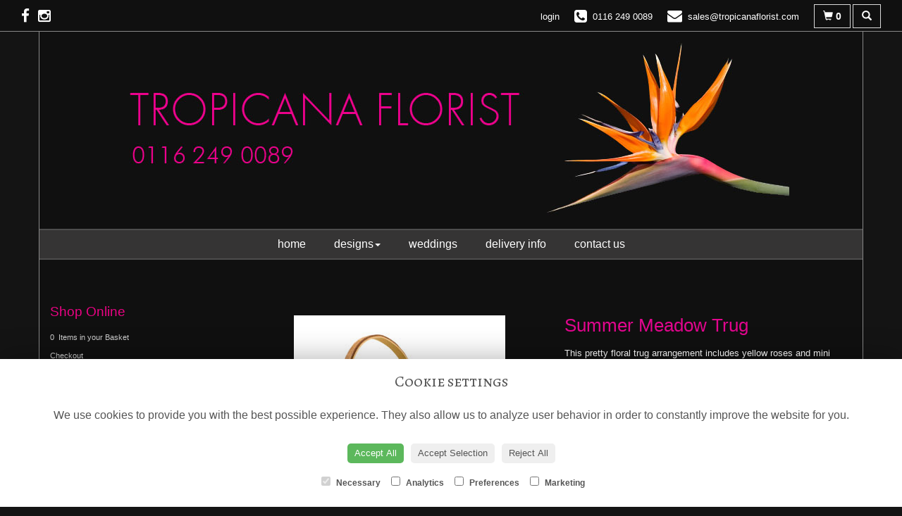

--- FILE ---
content_type: text/html;charset=UTF-8
request_url: https://www.tropicanaflorist.com/design-131/summer-meadow-trug.htm
body_size: 8090
content:
<!DOCTYPE html><html lang="en"><head><meta http-equiv="Content-Type" content="text/html; charset=UTF-8"><meta http-equiv="X-UA-Compatible" content="IE=edge"><meta name="viewport" content="width=device-width, initial-scale=1"><script type="application/ld+json">
    {
      "@context": "https://schema.org",
      "@type": "Florist",
      "url": "/",
      "logo": "/upload/mt/trop200/images/logos/logo.png",
      "name": "Tropicana Florist in Leicester | Flowers in Leicester",   
      "email": "sales@tropicanaflorist.com",
      "telephone": "0116 249 0089",
      "address": {
        "@type": "PostalAddress",
    "streetAddress": "128b Evington Road
","addressLocality": "Leicester","postalCode":"LE2 1HL","addressCountry":"GB"
  
      },
	"contactPoint": {
	  "@type": "ContactPoint",
	  "telephone": "0116 249 0089",
	  "email": "sales@tropicanaflorist.com"
		}
    }
    </script><script src="/upload/scripts/jquery-1.11.3.min.js"></script><script src="/upload/scripts/jquery.browser.min.js"></script><script src="/upload/scripts/jquery.validate.js"></script><script> 

	//storage of this and previous page
	sessionStorage.setItem('from',sessionStorage.getItem("is"));
    sessionStorage.setItem('is',window.location.href);

</script><link rel="shortcut icon" href="/upload/mt/trop200/images/favicon.ico"><link href="/upload/bootstrap/css/bootstrap.min.css" rel="stylesheet"><link href="/upload/styles/styles.css" rel="stylesheet"><link href="/upload/styles/cookie.css" rel="stylesheet"><link href="/upload/mt/trop200/styles/styles-color.css" rel="stylesheet"/><link href="/upload/mt/trop200/styles/styles-custom.css" rel="stylesheet"/><link href="/share/font-awesome/css/fontawesome-all.css" rel="stylesheet"><link href="/share/font-awesome/css/font-awesome.min.css" rel="stylesheet" media="none" onload="if(media!='all')media='all'"><!--[if lt IE 9]><script src="https://oss.maxcdn.com/html5shiv/3.7.2/html5shiv.min.js"></script><script src="https://oss.maxcdn.com/respond/1.4.2/respond.min.js"></script><![endif]--><title>Summer Meadow Trug – buy online or call 0116 249 0089</title><meta name="description" content="Summer Meadow Trug to buy from your local Leicester florist. Send fresh flowers to friends, family and loved ones. Order online today! "/>

	<meta property="og:image" content="/upload/mt/trop200/products/summer meadow trug.jpg"/>
	<link rel="stylesheet" media="screen, projection" href="/share/plugins/driftmaster/drift-basic.css">
	<link rel="stylesheet" media="screen, projection" href="/share/plugins/lightbox/ekko-lightbox.css">
	<link rel="stylesheet" media="screen, projection" href="/upload/styles/fpro-styles/design_page.css">
	
	<link rel="stylesheet" href="/upload/plugins/glightbox/css/glightbox.min.css">
	<script src="/upload/plugins/glightbox/js/glightbox.min.js"" type="text/javascript"></script>
	
	<link rel="stylesheet" href="/upload/plugins/splide/css/splide.min.css">
	<script src="/upload/plugins/splide/js/splide.js"" type="text/javascript"></script>
	<link rel="stylesheet" href="/upload/plugins/splide/css/splide-extension-video.min.css">
	<script src="/upload/plugins/splide/js/splide-extension-video.min.js"></script> 
	
	<script async src="https://www.googletagmanager.com/gtag/js?id=UA-27719166-17"></script><script>
  window.dataLayer = window.dataLayer || [];
  function gtag(){dataLayer.push(arguments);}
  gtag('js', new Date());

  gtag('config', 'UA-27719166-17');
</script><script async src="https://www.googletagmanager.com/gtag/js?id=G-QYNJ66KP6H"></script><script>
  window.dataLayer = window.dataLayer || [];
  function gtag(){dataLayer.push(arguments);}
  gtag('js', new Date());

  gtag('config', 'G-QYNJ66KP6H');
</script></head><body class="page"><noscript><p class="highlight" id="jswarning">Javascript is disabled in your browser, please enable it to continue using this website.</p></noscript><ul id="accessibility"><li><a href="/" title="Home" accesskey="1">Return to the Homepage</a><li><a href="#leftNavigator" title="Skip to categories">Skip to categories</a></li><li><a href="#info" accesskey="s" title="Skip to content">Skip to content</a></li><li><a href="#sitemap" accesskey="3" title="Sitemap">View SitemapView Sitemap</a></li></ul><div class="container-fluid navbar-fixed-top head-container designpage page" id="headContainer"><div class="container-fluid"><div class="page-header hidden-xs"><div class="row addressData"><div class="col-xs-6 col-sm-3"><div class="socialHead"><a href="https://www.facebook.com/tropicanaflorist/" title="Find us on Facebook" target="_blank"><i class="fa fa-facebook"></i></a><a href="https://www.instagram.com/tropicanaflorist/" target="_blank"><i class="fa fa-instagram"></i></a></div></div><div class="col-xs-6 col-sm-9 text-right"><ul class="list-inline addressData-right"><li><span id="addTel" class="headLogin"><a href="/user-login.htm">login</a></span></li><li><span id="addTel"><a href="tel:0116 249 0089"><i class="fa fa-phone-square"></i><span class="hidden-xs">0116 249 0089</span></a></span></li><li><span id="addEmail"><a href="/cdn-cgi/l/email-protection#a0d3c1ccc5d3e0d4d2cfd0c9c3c1cec1c6cccfd2c9d3d48ec3cfcd"><i class="fa fa-envelope"></i><span class="hidden-xs"><span class="__cf_email__" data-cfemail="e794868b8294a7939588978e84868986818b88958e9493c984888a">[email&#160;protected]</span></span></a></span></li><li><a class="btn btn-header headCart" href="/shoppingCart.htm?cartdo=view"><span class="glyphicon glyphicon-shopping-cart" aria-hidden="true"></span><span id="cartItemTotal"> 0</span></a></li><li style="padding-left:3px;"><a class="btn btn-header headSearch" data-toggle="collapse" href="#collapseSearch" aria-expanded="false" aria-controls="collapseSearch"><span class="glyphicon glyphicon-search" aria-hidden="true"></span></a></li><button type="button" class="navbar-toggle collapsed" data-toggle="collapse" data-target="#mobilenav" aria-expanded="false" aria-controls="navbar"><span class="sr-only">Toggle navigation</span><span class="icon-bar"></span><span class="icon-bar"></span><span class="icon-bar"></span></button><div class="collapse" id="collapseSearch"><div class="well"><div class="form-group"><div class="input-group"><input type="text" name="searchBy" id="searchBy" class="form-control" placeholder="Search"/><div class="input-group-addon"><a href="javascript:goToPage();">go</a></div></div></div></div></div></ul></div></div></div><div class="container-fluid noPadding hidden-sm hidden-md hidden-lg visible-xs-*"><div class="row addressDataMobile"><div class="col-xs-2 headerTel"><span><a href="tel:0116 249 0089"><i class="fa fa-phone-square"></i></a></span></div><div class="col-xs-2 headerEmail"><span><a href="/cdn-cgi/l/email-protection#4231232e27310236302d322b21232c23242e2d302b31366c212d2f"><i class="fa fa-envelope"></i></a></span></div><div class="col-xs-2 headerCart"><a href="/shoppingCart.htm?cartdo=view"><i class="fas fa-shopping-basket" aria-hidden="true"></i><span id="cartItemTotal"> 0</span></a></div><div class="col-xs-2 headerSearch"><a data-toggle="collapse" class="searchButton" href="#collapseSearch2" aria-expanded="false" aria-controls="collapseSearch2"><i class="fa fa-search" aria-hidden="true"></i></a></div><div class="col-xs-2"><button type="button" class="navbar-toggle collapsed" data-toggle="collapse" data-target="#mobilenav" aria-expanded="false" aria-controls="navbar"><span class="sr-only">Toggle navigation</span><span class="icon-bar"></span><span class="icon-bar"></span><span class="icon-bar"></span></button></div></div><script data-cfasync="false" src="/cdn-cgi/scripts/5c5dd728/cloudflare-static/email-decode.min.js"></script><script>
 
// MOBILE SEARCH START 
function goToPage2() 
{
    var initial = "/search/design.htm?term=";
    var searchString = document.getElementById("searchBy2").value;
    window.location.assign(initial+searchString);
}
</script><div class="collapse" id="collapseSearch2"><div class="well"><div class="form-group"><div class="input-group"><input type="text" name="searchBy2" id="searchBy2" class="form-control" placeholder="Search"/><div class="input-group-addon"><a href="javascript:goToPage2();">go</a></div></div></div></div></div><div id="mobilenav" class="collapse"><nav class=""><div><ul class="mobile-nav"><li class="page1"><a title="Home" href="/">Home</a></li><li class="dropdown page2"><a title="Designs" href="#" class="dropdown-toggle" data-toggle="dropdown">Designs<span class="caret"></span></a><ul class="dropdown-menu columns" role="menu"><li class="page2"><a title="Designs" href="/designs.htm">Designs</a></li><li class="dropdown-header">Gift Occasions</li><li><a href="/occasion-1/anniversary.htm" title="Anniversary">Anniversary</a></li><li><a href="/occasion-2/birthday.htm" title="Birthday">Birthday</a></li><li><a href="/occasion-3/congratulations.htm" title="Congratulations">Congratulations</a></li><li><a href="/occasion-18/eid.htm" title="Eid">Eid</a></li><li><a href="/occasion-17/funeral.htm" title="Funeral">Funeral</a></li><li><a href="/occasion-4/get-well-soon.htm" title="Get Well Soon">Get Well Soon</a></li><li><a href="/occasion-7/new-born.htm" title="New Born">New Born</a></li><li><a href="/occasion-5/retirement.htm" title="Retirement">Retirement</a></li><li><a href="/occasion-9/romance.htm" title="Romance">Romance</a></li><li><a href="/occasion-12/summer.htm" title="Summer">Summer</a></li><li><a href="/occasion-6/thank-you.htm" title="Thank You">Thank You</a></li><li class="divider"></li><li class="dropdown-header">Gift Designs</li><li><a href="/category-2/bouquet.htm" title="Bouquet Designs">Bouquet</a></li><li><a href="/category-3/handtied.htm" title="Handtied Designs">Handtied</a></li><li><a href="/category-20/arrangement.htm" title="Arrangement Designs">Arrangement</a></li><li class="divider"></li><li class="dropdown-header">Funeral Flowers</li><li><a href="/category-7/all-funeral.htm" title="All Funeral Designs">All Funeral</a></li><li><a href="/category-8/wreaths.htm" title="Wreaths Designs">Wreaths</a></li><li><a href="/category-13/hearts-&-cushions.htm" title="Hearts & Cushions Designs">Hearts & Cushions</a></li><li><a href="/category-16/funeral-posy.htm" title="Funeral Posy Designs">Funeral Posy</a></li><li><a href="/category-17/specialist-tributes.htm" title="Specialist Tributes Designs">Specialist Tributes</a></li><li><a href="/category-18/sheaths.htm" title="Sheaths Designs">Sheaths</a></li><li><a href="/category-21/crosses.htm" title="Crosses Designs">Crosses</a></li><li><a href="/category-22/coffin-spray.htm" title="Coffin Spray Designs">Coffin Spray</a></li><li><a href="/category-23/funeral-spray.htm" title="Funeral Spray Designs">Funeral Spray</a></li><li class="divider"></li><li class="dropdown-header">Finishing Touches</li><li><a href="/category-9/chocolates.htm" title="Chocolates Designs">Chocolates</a></li><li class="divider"></li></ul></li><li class="page4"><a title="Weddings" href="/weddings.htm">Weddings</a></li><li class="page3"><a title="Delivery Info" href="/delivery-info.htm">Delivery Info</a></li><li class="page5"><a title="Contact Us" href="/contact-us.htm">Contact Us</a></li></ul><div class="testLogin"><div class="btn btn-default adminButton"><a href="/user-login.htm"><i class="fa fa-user"></i> Login</a></div></div></div></div></div></nav></div></div></div></div><div class="container topnav-container page" id="topNavContainer"><div id="customTop" class="container"></div><div class="container-fluid "><nav class="navbar navbar-default"><div class="navbar-header"><a class="navbar-brand" href="/"><img class="img-responsive" src="/upload/mt/trop200/images/logos/logo.png" alt="Tropicana Florist in Leicester | Flowers in Leicester"/></a></div><div id="navbar" class="navbar-collapse collapse"><ul class="nav navbar-nav navbar-right"><li class="page1"><a title="Home" href="/">Home</a></li><li class="dropdown"><a title="Designs" href="#" class="dropdown-toggle" data-toggle="dropdown">Designs<span class="caret"></span></a><ul class="dropdown-menu columns" role="menu"><li class="overview-part"><a title="Designs" href="/designs.htm">Designs</a></li><li class="dropdown-header">Gift Occasions</li><li><a href="/occasion-1/anniversary.htm" title="Anniversary">Anniversary</a></li><li><a href="/occasion-2/birthday.htm" title="Birthday">Birthday</a></li><li><a href="/occasion-3/congratulations.htm" title="Congratulations">Congratulations</a></li><li><a href="/occasion-18/eid.htm" title="Eid">Eid</a></li><li><a href="/occasion-17/funeral.htm" title="Funeral">Funeral</a></li><li><a href="/occasion-4/get-well-soon.htm" title="Get Well Soon">Get Well Soon</a></li><li><a href="/occasion-7/new-born.htm" title="New Born">New Born</a></li><li><a href="/occasion-5/retirement.htm" title="Retirement">Retirement</a></li><li><a href="/occasion-9/romance.htm" title="Romance">Romance</a></li><li><a href="/occasion-12/summer.htm" title="Summer">Summer</a></li><li><a href="/occasion-6/thank-you.htm" title="Thank You">Thank You</a></li><li class="divider"></li><li class="dropdown-header">Gift Designs</li><li><a href="/category-2/bouquet.htm" title="Bouquet Designs">Bouquet</a></li><li><a href="/category-3/handtied.htm" title="Handtied Designs">Handtied</a></li><li><a href="/category-20/arrangement.htm" title="Arrangement Designs">Arrangement</a></li><li class="divider"></li><li class="dropdown-header">Funeral Flowers</li><li><a href="/category-7/all-funeral.htm" title="All Funeral Designs">All Funeral</a></li><li><a href="/category-8/wreaths.htm" title="Wreaths Designs">Wreaths</a></li><li><a href="/category-13/hearts-&-cushions.htm" title="Hearts & Cushions Designs">Hearts & Cushions</a></li><li><a href="/category-16/funeral-posy.htm" title="Funeral Posy Designs">Funeral Posy</a></li><li><a href="/category-17/specialist-tributes.htm" title="Specialist Tributes Designs">Specialist Tributes</a></li><li><a href="/category-18/sheaths.htm" title="Sheaths Designs">Sheaths</a></li><li><a href="/category-21/crosses.htm" title="Crosses Designs">Crosses</a></li><li><a href="/category-22/coffin-spray.htm" title="Coffin Spray Designs">Coffin Spray</a></li><li><a href="/category-23/funeral-spray.htm" title="Funeral Spray Designs">Funeral Spray</a></li><li class="divider"></li><li class="dropdown-header">Finishing Touches</li><li><a href="/category-9/chocolates.htm" title="Chocolates Designs">Chocolates</a></li><li class="divider"></li></ul></li><li class="page4"><a title="Weddings" href="/weddings.htm">Weddings</a></li><li class="page3"><a title="Delivery Info" href="/delivery-info.htm">Delivery Info</a></li><li class="page5"><a title="Contact Us" href="/contact-us.htm">Contact Us</a></li></ul></div></div></div></nav><div class="container content-container designpage page" id="contentContainer"><div id="content"><div id="pageContent" class="clearfix"><div class="col-sm-3 highlight catNavigator hidden-xs" id="leftNavigator"><dl class="leftCart"><dt>Shop Online</dt><dd>0 &nbsp;Items in your Basket</dd><dd><a href="/shoppingCart.htm?cartdo=view" title="Checkout">Checkout</a></dl><dl class="leftOccasions"><dt>Gift Occasions</dt><dd><a href="/occasion-1/anniversary.htm" title="Anniversary flowers">Anniversary</a></dd><dd><a href="/occasion-2/birthday.htm" title="Birthday flowers">Birthday</a></dd><dd><a href="/occasion-3/congratulations.htm" title="Congratulations flowers">Congratulations</a></dd><dd><a href="/occasion-18/eid.htm" title="Eid flowers">Eid</a></dd><dd><a href="/occasion-17/funeral.htm" title="Funeral flowers">Funeral</a></dd><dd><a href="/occasion-4/get-well-soon.htm" title="Get Well Soon flowers">Get Well Soon</a></dd><dd><a href="/occasion-7/new-born.htm" title="New Born flowers">New Born</a></dd><dd><a href="/occasion-5/retirement.htm" title="Retirement flowers">Retirement</a></dd><dd><a href="/occasion-9/romance.htm" title="Romance flowers">Romance</a></dd><dd><a href="/occasion-12/summer.htm" title="Summer flowers">Summer</a></dd><dd><a href="/occasion-6/thank-you.htm" title="Thank You flowers">Thank You</a></dd></dl><dl class="leftDesTypes"><dt>Gift Designs</dt><dd><a href="/category-2/bouquet.htm" title="Bouquet Designs">Bouquet</a></dd><dd><a href="/category-3/handtied.htm" title="Handtied Designs">Handtied</a></dd><dd><a href="/category-20/arrangement.htm" title="Arrangement Designs">Arrangement</a></dd></dl><dl class="leftDesTypes"><dt>Funeral Flowers</dt><dd><a href="/category-7/all-funeral.htm" title="All Funeral Designs">All Funeral</a></dd><dd><a href="/category-8/wreaths.htm" title="Wreaths Designs">Wreaths</a></dd><dd><a href="/category-13/hearts-&-cushions.htm" title="Hearts & Cushions Designs">Hearts & Cushions</a></dd><dd><a href="/category-16/funeral-posy.htm" title="Funeral Posy Designs">Funeral Posy</a></dd><dd><a href="/category-17/specialist-tributes.htm" title="Specialist Tributes Designs">Specialist Tributes</a></dd><dd><a href="/category-18/sheaths.htm" title="Sheaths Designs">Sheaths</a></dd><dd><a href="/category-21/crosses.htm" title="Crosses Designs">Crosses</a></dd><dd><a href="/category-22/coffin-spray.htm" title="Coffin Spray Designs">Coffin Spray</a></dd><dd><a href="/category-23/funeral-spray.htm" title="Funeral Spray Designs">Funeral Spray</a></dd></dl><dl class="leftDesTypes"><dt>Finishing Touches</dt><dd><a href="/category-9/chocolates.htm" title="Chocolates Designs">Chocolates</a></dd></dl><dl class="leftExtras"><dt>Gifts By Price</dt><dd><a href="/price/0-to-29.99.htm" title="Up to £30 Designs">Under&nbsp;£30</a></dd><dd><a href="/price/30-to-40.htm" title="from £30 t0 £40 Designs">£30&nbsp;to&nbsp;£40</a></dd><dd><a href="/price/40-to-any.htm" title="over £40 Designs">Over&nbsp;£40</a></dd></dl><dl class="leftSocial"><dt>Follow Us</dt><dd><a href="https://www.facebook.com/tropicanaflorist/" title="Find us on Facebook" target="_blank"><span class="social"><i class="fa fa-facebook"></i></span> Facebook</a></dd><dd><a href="https://www.instagram.com/tropicanaflorist/" title="View our Instagram page" target="_blank"><span class="social"><i class="fa fa-instagram"></i></span> Instagram</a></dd></dl></div><div id="info" class="col-sm-9 contentLeft"> 

<script>
gtag("event", "view_item", {
  currency: "GBP",
  value: 45.50,
  items: [
    {
      item_id: "Summer Meadow Trug",
      item_name: "Summer Meadow Trug" 
    }
  ]
}); 
</script>
<script type="application/ld+json">
{
"@context": "http://schema.org/",
"@type": "Product",
"name": "Summer Meadow Trug",
"brand": {
"@type": "Brand",
"name": "Tropicana Florist in Leicester | Flowers in Leicester"
},
"sku": "131",
"identifier": "131",
"image": "https://www.tropicanaflorist.com/upload/mt/trop200/products/summer meadow trug.jpg",

"description": "This pretty floral trug arrangement includes yellow roses and mini gerberas, along with chrysanthemums and fresh green foliage.",
"offers": {
"@type": "Offer",
"priceCurrency": "GBP",  
"price": 45.50,
"availability": "http://schema.org/InStock",
"seller": {
"@type": "Organization",
"name": "Tropicana Florist in Leicester | Flowers in Leicester"
} 
  }
 
}
</script>

<div class="row" id="designBlock">

<form id="designDetail" name="design" id="design" method="post" action="/shoppingCart.htm">
<input type="hidden" name="_csrf" value="c703354a-f9d5-4224-9b91-7161dce63539" />  
<input type="hidden" name="designId" value="131"/>
<input type="hidden" name="cartdo" value="add"/>
<input type="hidden" name="label" id="label" value=""/>
<input type="hidden" name="tm" value="1769070423365"/>
<input type="hidden" name="zoneId" id="zoneId" value=""/>
<input type="hidden" name="maxStock" id="maxStock" value=""/>
<input type="hidden" name="stockPriceId" id="stockPriceId" value=""/>
<input type="hidden" name="stockAttrId" id="stockAttrId" value=""/>
<input type="hidden" name="crossSaleComplete" id="crossSaleComplete" value="0"/>
<div class="col-sm-12" id="cartMessage"></div>
	

	<div class="col-sm-6" id="detailLeft">

	<div class="visible-xs designTitle">
	<h1>Summer Meadow Trug</h1>
	</div>

	
	
<section class="splide" id="main-carousel">
  <div class="splide__track">
		<ul class="splide__list">
		
		
			<li class="splide__slide">
			<a class="glightbox" href="/upload/mt/trop200/products/lg_summer meadow trug.jpg" data-title="Summer Meadow Trug" data-type="image" data-effect="fade" data-height="auto" data-zoomable="true" data-draggable="true">
				<img class="mainImage" src="/upload/mt/trop200/products/summer meadow trug.jpg" alt="Summer Meadow Trug" />
			</a> 
			</li>
			<li class="splide__slide">
			<a class="glightbox" href="/upload/mt/trop200/products/lg_summer meadow trug 1.jpg" data-title="Summer Meadow Trug" data-type="image" data-effect="fade" data-height="auto" data-zoomable="true" data-draggable="true">
				<img class="mainImage" src="/upload/mt/trop200/products/summer meadow trug 1.jpg" alt="Summer Meadow Trug" />
			</a>
			</li>
			<li class="splide__slide">
				<a class="glightbox" href="/upload/mt/trop200/products/lg_summer meadow trug 2.jpg" data-title="Summer Meadow Trug" data-type="image" data-effect="fade" data-height="auto" data-zoomable="true" data-draggable="true">
					<img class="mainImage" src="/upload/mt/trop200/products/summer meadow trug 2.jpg" alt="Summer Meadow Trug" />
				</a>
			</li>
			</ul>
  </div>
</section>
<section class="splide" id="thumb-carousele">
  <div class="splide__track">
		<ul class="splide__list">
			
			<li class="splide__slide">
					<img src="/upload/mt/trop200/products/th_summer meadow trug.jpg" alt="Summer Meadow Trug" />
				</li>
			<li class="splide__slide">
					<img src="/upload/mt/trop200/products/th_summer meadow trug 1.jpg" alt="Summer Meadow Trug" />
				</li>
			<li class="splide__slide">
					<img src="/upload/mt/trop200/products/th_summer meadow trug 2.jpg" alt="Summer Meadow Trug" />
				</li>
			</ul>
  </div>
</section>



	<div class="imageNote">Click image to enlarge</div></div>
	
	<div class="col-sm-6" id="detailRight">

	<div class="hidden-xs designTitle">
	<h1>Summer Meadow Trug</h1>
	</div>
	
	<!--  
	
	-->


	<p>This pretty floral trug arrangement includes yellow roses and mini gerberas, along with chrysanthemums and fresh green foliage.</p>
<div class="designPrices">
				
				<div class="form-group">
					<p class="designBold">Choose a price</p>
						
							<div class="radio">
					  				<label>
									<input type="radio" class="required" name="price" id="price" data-label='Standard' value="45.50" alt="Standard"/>£45.50 - Standard</label>
								</div>
							<div class="radio">
					  				<label>
									<input type="radio" name="price" id="price" data-label='Grand' value="63.50" alt="Grand"/>£63.50 - Grand (As shown in image)</label>
								</div>
							<div class="radio">
					  				<label>		
									<input type="radio" name="price" id="price" value="75.50" data-label='Superior' alt="Superior"/>£75.50 - Superior</label>
								</div>
							</div> 
				
	</div>
	<p style="float:right">
	<button type="button" class="btn btn-secondary btn-lg btnspace btnBack" id="btnBackId"> <i class="fas fa-angle-left"></i></i> Back</button>

		<button type="submit" class="btn btn-primary btn-lg btnspace btnGo"> <i class="fa fa-shopping-cart"></i> Add to Cart</button>	
			</p> 
	</div>



	<div class="designSeason"><strong>Please Note</strong> that due to the seasonal availability of flowers it may be necessary to vary individual stems from those shown. Our skilled florists may substitute flowers for one similar in style, quality and value. Where our designs include a sundry item such as a vase or basket it may not always be possible	to include the exact item as displayed. If such an occasion arises we will make every effort to replace the	item with a suitable alternative.</div></form>

</div> <!-- end of design block -->




</div></div></div></div><footer><div class="container page footerContainer designpage"><div id="customBottom" class="container"></div><div class="container"><div class="row" id="footer"><div class="col-md-4 footerTextAlign"><dl id="sitemap"><dt>Information</dt><dd><a title="Home" href="/">Home</a><dd><a title="Designs" href="/designs.htm">Designs</a></dd><dd><a title="Weddings" href="/weddings.htm">Weddings</a></dd><dd><a title="Delivery Info" href="/delivery-info.htm">Delivery Info</a></dd><dd><a title="Contact Us" href="/contact-us.htm">Contact Us</a></dd><dd><a title="Site Map" href="/sitemap.htm">Site Map</a></dl></div><div class="col-md-4 footerTextAlign"><dl class="footAddress"><dt>Contact Us</dt><dd> Tropicana Florist<br>128b Evington Road<br>Leicester<br>LE2 1HL<br><p><a href="tel:0116 249 0089">0116 249 0089&nbsp; <i class="fa fa-phone-square"></i></a></p><dd><a href="/cdn-cgi/l/email-protection#e291838e8791a296908d928b81838c83848e8d908b9196cc818d8f"><span class="__cf_email__" data-cfemail="96e5f7faf3e5d6e2e4f9e6fff5f7f8f7f0faf9e4ffe5e2b8f5f9fb">[email&#160;protected]</span></a></dd><dd class="footerSocial"><a href="https://www.facebook.com/tropicanaflorist/" title="Find us on Facebook" target="_blank" class="social"><i class="fa fa-facebook"></i></a><a href="https://www.instagram.com/tropicanaflorist/" target="_blank" class="social"><i class="fa fa-instagram"></i></a></dd></dl></div><div class="col-md-4 footerTextAlign"><dl class="footLegal"><dt>Legal</dt><dd><a href="/terms-&amp;-conditions.htm" accesskey="8" title="Terms and Conditions">Terms and Conditions</a></dd><dd><a href="/privacy-policy.htm" title="Privacy Policy">Privacy Policy</a></dd><dd><a href="/cookie-policy.htm" title="Cookie Policy">Cookie Policy</a><dd class="fproLink">Website created by&nbsp;<a href="http://www.floristpro.co.uk" target="_blank" rel="nofollow">floristPro</a></dd><dd>&copy; Tropicana Florist in Leicester | Flowers in Leicester</dd></dl></div></div><div class="row"><div class="col"><img src="/upload/styles/images/prop.png" class="img-responsive center-block"/></div><div class="col"><img src="/upload/styles/images/footer.png" class="img-responsive center-block"/></div></div><script data-cfasync="false" src="/cdn-cgi/scripts/5c5dd728/cloudflare-static/email-decode.min.js"></script><script src="/upload/bootstrap/js/bootstrap.min.js"></script><script src="/upload/scripts/scripts.js"></script><div class="cookie-consent-banner" id="cookie-consent-banner"><h3>Cookie settings</h3><p>We use cookies to provide you with the best possible experience. They also allow us to analyze user behavior in order to constantly improve the website for you.</p><button class="cookie-consent-button btn-success" id="btn-accept-all">Accept All</button><button class="cookie-consent-button btn-outline" id="btn-accept-some">Accept Selection</button><button class="cookie-consent-button btn-grayscale" id="btn-reject-all">Reject All</button><div class="cookie-consent-options"><label><input checked="checked" disabled="disabled" id="consent-necessary" type="checkbox" value="Necessary"> Necessary </label><label><input id="consent-analytics" type="checkbox" value="Analytics"> Analytics </label><label><input id="consent-preferences" type="checkbox" value="Preferences"> Preferences </label><label><input id="consent-marketing" type="checkbox" value="Marketing"> Marketing </label></div></div><script>

function hideBanner() {
    document.getElementById('cookie-consent-banner').style.display = 'none';
};

if(localStorage.getItem('consentMode') === null) {
    
	document.getElementById('btn-accept-all').addEventListener('click', function() {
		setConsent({
        	necessary: true,
        	analytics: true,
        	preferences: true,
        	marketing: true
      	});

	hideBanner();

	});

	document.getElementById('btn-accept-some').addEventListener('click', function() {
		setConsent({
        		necessary: true,
        		analytics: document.getElementById('consent-analytics').checked,
        		preferences: document.getElementById('consent-preferences').checked,
        		marketing: document.getElementById('consent-marketing').checked
		});

      		hideBanner();

	});

	document.getElementById('btn-reject-all').addEventListener('click', function() {
      		setConsent({
			necessary: false,
        		analytics: false,
        		preferences: false,
        		marketing: false
      		});

    	hideBanner();

	});

	document.getElementById('cookie-consent-banner').style.display = 'block';
 }

  
function setConsent(consent) {
    const consentMode = {
      'functionality_storage': consent.necessary ? 'granted' : 'denied',
      'security_storage': consent.necessary ? 'granted' : 'denied',
      'ad_storage': consent.marketing ? 'granted' : 'denied',
      'analytics_storage': consent.analytics ? 'granted' : 'denied',
      'personalization': consent.preferences ? 'granted' : 'denied',
    };
    gtag('consent', 'update', consentMode);  
    localStorage.setItem('consentMode', JSON.stringify(consentMode));
}
</script>

<script>

	var main = new Splide( '#main-carousel', {
		  type      : 'fade',
		  rewind    : true,
		  pagination: false,
		  arrows    : false,
	} );
		
	var thumbnails = new Splide( '#thumb-carousele', {
		autoWidth: true,
	    fixedHeight: 90,
		gap        : 10,
		rewind     : true,
		pagination : false,
		isNavigation: true,
	} );
	
	main.sync( thumbnails );
	main.mount(window.splide.Extensions);
	thumbnails.mount(window.splide.Extensions);


	$(".delDate").attr("autocomplete", "off");
    
	
	$("#btnLogin").click(function (e) {
		window.location.href ="/user-login.htm";
	})
	
	
	
    
	$('#designDetail').validate({ 
		errorClass: "errorMessage",
		errorElement: "span", 
		highlight: function(element, errorClass, validClass) {$(element).parent('div').parent('div').addClass("highlight");},
		unhighlight: function(element, errorClass, validClass) {$(element).parent('div').parent('div').removeClass("highlight");},
		errorPlacement: function(error, element) { 
			error.appendTo( element.parent() );
		},
        submitHandler: function(form,event) {     	
        	if ($('*[name="price"]').attr('type')=="radio") { 
        		document.getElementById("label").value =$('input[name=price]:checked').attr('data-label');     		
			} 
			else if ($("#price").is('select')){ 
				//console.log("isSelect");
				document.getElementById("label").value =$('#price').find('option:selected').attr('data-label');     		
			}
			//alert($('#price').find('option:selected').attr('data-label'));
			
			    gtag("event", "add_to_cart", {
	                currency: "GBP",
	                value: 45.50,
	                items: [
	                  {
	                    item_id: "Summer Meadow Trug",
	                    item_name: "Summer Meadow Trug",
	                    price: 45.50
	                  }
	                ]
	            });
				form.submit();
			 
	 
        }
	});   
	
	
	$(document).on("keydown", "form", function(event) { 
	    return event.key != "Enter";
	});
    
	</script>	
	<link href="/share/plugins/loading/jquery.loading.css" rel="stylesheet">
	<script src="/share/plugins/loading/jquery.loading.js"></script>   
	<script type="text/javascript">
	
	$(".delDate").addClass("required");
	$(".delTypeCheck").addClass("required");
	

	function validDate(dateError,msgError) {
		
		var valid = true;
		if (document.getElementById("date").value=='') {
			document.getElementById("error1").value = dateError;
			valid=false;
			}
		 
		for(i=0; i<document.forms[0].elements.length; i++){
			if(document.forms[0].elements[i].type == 'textarea') {
			 if (document.forms[0].elements[i].value=='') {
				 document.getElementById("error2").value = msgError;
		 		 valid=false; 
			 }
		}
		}
	}
$(document).ready(function() {

	
	$(".ui-state-active").removeClass("ui-state-active").removeClass("ui-state-hover");
    $('.delTypeVal').click(function() { 
    	
    	$(".delTypeCheck").prop("checked", true); 
    	$(".delTypeVal").addClass( "required");	
    	$(".delTypeVal").addClass( "postcodeUK");
    })
    $('input:radio[name="delType"]').change(function(){
    	if (!$(this).hasClass("delTypeCheck")) {
    		$(".delTypeVal").removeClass( "required");	
    		$(".delTypeVal").removeClass( "postcodeUK");
    		$(".btnGo").prop('disabled', false);
    		$(".errorMessage1").remove();
    		$("#delPostCode").val("");
    	}
    	if ($(this).hasClass("delTypeCheck")) {
    		$(".delTypeVal").addClass( "required");
    		$(".delTypeVal").addClass( "postcodeUK");
    	}
    })   
    


    //v2 delivery
    

	//v1 delivery
		 // && map.config.localOnlyDelivery=='1'
	    
	    $(document).on('click', '.updateDelDetails', function(e) { 
			e.preventDefault();
			$("#cartdo").val("view");
		
			//$("form").validate().settings.ignore = "*";
	
			$("#terms").addClass("ignore");
			$(".msgControl").addClass("ignore");	
			$(".orderChargeSelect").addClass("ignore");	
			$('#shoppingBasket').valid(); 
			document.cart.action = "shoppingCart.htm";
			$("#shoppingBasket").submit(); 
			
		})
 
    
 
    
    //Matches UK postcode. Does not match to UK Channel Islands that have their own postcodes (non standard UK)
    $.validator.addMethod( "postcodeUK", function( value, element ) {
        return this.optional( element ) || /^([Gg][Ii][Rr] 0[Aa]{2})|((([A-Za-z][0-9]{1,2})|(([A-Za-z][A-Ha-hJ-Yj-y][0-9]{1,2})|(([A-Za-z][0-9][A-Za-z])|([A-Za-z][A-Ha-hJ-Yj-y][0-9]?[A-Za-z])))) [0-9][A-Za-z]{2})$$/i.test( value );
	    }, "Please specify a valid UK postcode with correct spacing / format" )
	        
	}) 
	
	//v2
    function updateClosedDates(data) {
	
    	var newDates =  data.newExcDates;// [ds]; //newDates = ["27/11/2023","28/11/2023"]; 
    	console.log("New Exception dates 4 ="+newDates);

    	//newDates.unshift('update');
    	$('.delDate').datepicker('setDatesDisabled', newDates);

    	
    	console.log("refreshed dates");
    }

</script>



	<script type="text/javascript" src="/upload/scripts/fpro/design.js"></script>      
<script>
const lightbox = GLightbox({
    touchNavigation: true,
    loop: true,
  selector: ".glightbox"
    });
  //moved this out of design.js
    function changeImage() {
			var newImage = ($('#attrId').find(':selected').attr('data-img'));	
			if (newImage!="") {
				$(".mainImage").attr("src", "/upload/mt/trop200/products/"+newImage);
			} else {
				$(".mainImage").attr("src", "/upload/mt/trop200/products/summer meadow trug.jpg");

			}
      // testing if stock is on then calling the displayStock function
      
		} 
</script>
    




<script>



// SEARCH START 
function goToPage() 
{
    var initial = "/search/design.htm?term=";
    var searchString = document.getElementById("searchBy").value;
    window.location.assign(initial+searchString);
}
$(document).ready(function() {
	
	
    $('#searchBy').keypress(function(e){
    	if (e.which==13) {
    		goToPage();
    	}
	});
})
</script></footer><script defer src="https://static.cloudflareinsights.com/beacon.min.js/vcd15cbe7772f49c399c6a5babf22c1241717689176015" integrity="sha512-ZpsOmlRQV6y907TI0dKBHq9Md29nnaEIPlkf84rnaERnq6zvWvPUqr2ft8M1aS28oN72PdrCzSjY4U6VaAw1EQ==" data-cf-beacon='{"version":"2024.11.0","token":"336750fd13ba4f58b4aaed6f2d38c48f","r":1,"server_timing":{"name":{"cfCacheStatus":true,"cfEdge":true,"cfExtPri":true,"cfL4":true,"cfOrigin":true,"cfSpeedBrain":true},"location_startswith":null}}' crossorigin="anonymous"></script>
</body></html>

--- FILE ---
content_type: text/css;charset=UTF-8
request_url: https://www.tropicanaflorist.com/upload/styles/styles.css
body_size: 10560
content:
/* NOTE - empty styles are legacy ones left in incase being used in old versions requiring upgrade

table.table-condensed {
    margin: auto;
}
 
.datepicker.datepicker-dropdown.dropdown-menu.datepicker-orient-right.datepicker-orient-top {
    left: 0 !important;
    margin: auto;
}


/* wpcs frame */
.wpcsframe {
    border-radius: 6px;
    background: #fbfbfb;
    border: 1px solid #f1f1f1;
    overflow-x: hidden; 
}

/* ------------------------------ #101 - Browser Normalisation Styles ------------------------------ */
body,form,fieldset,ol,ul,li,dt,dd,h1,h2,h3,h4,h5,h6,p,div,a,input,textarea,select{margin:0;padding:0;box-sizing:border-box}
fieldset,img{border:0;vertical-align:bottom}
.section,#header,#nav,#footer{clear:both}
.overlaywrapper{overflow: hidden}
h1{font-size:2em;font-weight:400;margin:0 0 0.6em}
h2{font-weight:400;margin:0 0 0.8em; font-size:1.3em}
h3{font-size:1.2em;font-weight:400;margin:0 0 1.1em}
h4{font-size:1em;font-weight:400;margin:0 0 1.3em}
h5{font-size:0.8em;font-weight:400;margin:0 0 1.6em}
h6{font-size:0.6em;font-weight:400;margin:0 0 2em}
dt{font-size:1.2em; font-weight:inherit;}
h1,h2,h3,h4,h5,h6,.cartHeader,.confirmTell{color:#c85697}
a{text-decoration:none}
label{font-size:12px;line-height:1.5em;cursor:auto}
p,th,td{line-height:1.5em;margin:0 0 1.1em}
hr{border:none;border-bottom:1px dashed;margin:0 0 1.1em}
ul,menu{list-style-type:disc;margin:0 0 1.1em;padding:0 0 0 40px}
ol{list-style-type:decimal;margin:0 0 1.1em;padding:0 0 0 40px}
li{display:list-item;line-height:1.5em}
i,cite,em,var,address,dfn{font-style:italic}
big{font-size:larger}
small{font-size:smaller}
strike{text-decoration:line-through}
sub{font-size:smaller;vertical-align:sub}
sup{font-size:smaller;vertical-align:super}
div,header,nav,footer{display:block}
strong,b{font-weight:700}
span.title,dt,dd,dd a,dd span,.sitemap li{overflow:hidden;text-overflow:ellipsis;white-space:nowrap}
a {color:#9b346f}
select, textarea, input[type="text"], input[type="password"], input[type="datetime"], input[type="datetime-local"], input[type="date"], input[type="month"], input[type="time"], input[type="week"], input[type="number"], input[type="email"], input[type="url"], input[type="search"], input[type="tel"], input[type="color"], .form-control{ font-size: 16px; }}

/* -------------------------- STYLE FOR centering headers with lines ----------------*/
h1.title {  color: #E6531E; display: flex; align-items: center;  text-align: center; padding-top: 25px; margin-bottom: 20px}
h2.title {  color: #E6531E;  font-size: 18px; display: flex; align-items: center;  text-align: center;  margin: 20px 0}

h1.title::before, h1.title::after, h2.title::before, h2.title::after { content: ''; flex: 1; border-bottom: 1px solid #444;}
h1.title::before, h2.title::before { margin-right: .65em; }
h1.title::after, h2.title::after { margin-left: .65em; } 

/* hide price */
.telToOrderPrice {
	display:none;
}

.payFrame{margin-top:0px}

.mt-2 {margin-top:2px}
.mt-3 {margin-top:3px}
.mt-4 {margin-top:4px}
.mt-5 {margin-top:5px}
.mb-2 {margin-top:2px}
.mb-3 {margin-top:3px}
.mb-4 {margin-top:4px}
.mb-5 {margin-top:5px}

/* ------------------------------ BUTTONS ----------------------------------------- */
.btn-primary, .btn-primary:hover {
    background-image: linear-gradient(#c85697, #c85697 6%, #c85697);
    background-repeat: no-repeat;    filter: none;    border: 1px solid #c85697;
}
.btn-primary:hover,.btn-primary:focus,.btn-primary.focus,.btn-primary:active,.btn-primary.active{
	
	background-image: linear-gradient(#9b346f, #9b346f 6%, #9b346f);
    background-repeat: no-repeat;    filter: none;    border: 1px solid #c85697;
	}

/* ------------------------------ #101 - Site Layout ------------------------------ */

body {color: #555; font-family: Tahoma,Geneva,sans-serif; font-size: 12px;}
.cke_show_borders{padding:10px}
#accessibility{left:-100000px;position:absolute;top:-100000px}
.highlight {background: #f6f6f6;  border: 0px solid #ccc;}


/* ------------------------------ Page Header Styles ------------------------------ */
.page-header #address {clear: right;text-align: right;margin: 10px 0 0 0}
.page-header #address #addTel {font-size: 22px; display: block}
.page-header #address #addEmail {font-size: 17px;display: block}
.page-header #address #addPlace {display: block}

.addressData{margin: 0px;padding: 0px;}
.addressData li {line-height: 35px; padding: 0 0 0 21px;}
.addressData a, .addressData a:visited {color:#000}
.addressData a:hover{color:#000} 
.addressData-right {margin-bottom:0px;}
/* set xs col to auto width and float text-right to right */

.addressData .col-xs-6 {width: auto;}
.addressData .text-right{float:right}
/* line up tel and email icons better with social media ones and then close up tight for mobile  */

#addEmail, #addTel, .fa-envelope, .fa-phone-square{position:relative;top:2px}

@media (max-width: 768px){
.addressData li{padding-left:2px}
}

.socialHead {font-size:21px; padding-top:4px;}
.socialHead i {padding-right:4px}

@media (max-width: 768px) {
	.page-header .mainHeader {text-align:center}	
	.page-header .mainHeader .img-responsive {display: inline-block;}
}

.page-header {padding-bottom: 0px; margin: 0px 0px 0px; border-bottom: 0px solid #eee}
.page-header .cart {float: right; font-size: 0.9em; line-height: 16px; margin: 0 0 15px 0; padding: 9px; text-align: right; width: 100%}

.singleBanner {margin: 0px 12px;}

/* ------------------------------ Top Navigator Styles ----------------------------- */
.navbar{min-height: 120px;  margin: 0 0 0 0;  }
.navbar-default {  border-color: #99a285;border-radius: 0px; border: 0px solid #444; border-right:none; border-left:none; border-top:none}
.navbar-default .navbar-nav>li>a { color: #000;   font-size: 14px;text-transform:uppercase}
.navbar-default .navbar-nav>li>a.current, .navbar-default .navbar-nav>li>a:hover, .navbar-default .navbar-nav>li>a:focus {  color: #E6531E;}
.navbar-brand>img {display: block;}
.navbar-brand{margin:30px 0px 0px 0px}
.navbar-right { float: right !important; margin-right: -15px;  margin-top: 0px;} 
.navbar-btn { margin-right:6px; }

/* navbar-toggle */
.navbar-toggle {border-color: #dddddd;}
.navbar-toggle .icon-bar {background-color: #cccccc;}
.navbar-toggle:hover .icon-bar{background-color:#fff7b1}
.navbar-brand{height:auto}

.dropdown-header{color:#e6531e}
.dropdown-menu{background:#222}
.dropdown-menu>li>a, .dropdown-menu>li>a:visited {color:#ccc}
.dropdown-menu>li>a:hover, .dropdown-menu>li>a:focus {background:#333;color:#fff}
.dropdown-menu .divider{background-color:#444}

@media (min-width: 1024px) {
	.navbar-nav {margin-top: 10px;}
}

@media (max-width: 768px) {
.dropdown-menu{height: 300px;
    max-height: 400px;
    width: 100%;
    overflow-y: scroll;
    -webkit-overflow-scrolling: touch;}
}


@media (max-width: 1024px) {
/*.navbar-brand {width: 80%;height:auto}*/
.navbar-toggle {margin-top: 0px;margin-left:10px;margin-right:0px}
.navbar {min-height: 40px;  margin: 0px 0 0 0;}
}

@media (min-width: 768px){
.navbar>.container .navbar-brand, .navbar>.container-fluid .navbar-brand { margin-top: -27px;} 
}

/* multi column drop down */
@media (min-width: 768px) {
.navbar-right .dropdown-menu {left: 0}
}
@media screen and (min-width: 992px){
    .columns{
        -moz-column-count:3; /* Firefox */
        -webkit-column-count:3; /* Safari and Chrome */
        column-count:3;
        width: 600px;
    }
}

/* ------------------------------ SEARCH  ---------------------------------- */
#collapseSearch {max-width: 472px;}
#collapseSearch .input-group-addon {background:#555;}
#collapseSearch .well{background:#444;border:1px solid #333;padding:10px 10px 0px 10px;margin-top:2px}
#collapseSearch .btn{display:none}
#collapseSearch .form-group{width:100%;margin-bottom:10px}
#collapseSearch .form-control{width:100%}
#collapseSearch a{color:#fff}
#collapseSearch a:hover{color:#888}



/* ------------------------------ Home Styles ------------------------------ */
.slideshow{margin:0 auto; background:transparent;font-size:1.5em; min-height:45px !important;}
.textSlide{width:100%;font-weight:500;text-align:center;padding:10px 0;margin:0;  }

#homeSlides{display:block;overflow:hidden;background:#f0f0f0;padding:0px;margin: 0 0; height:inherit}
.homepanel {background:#fff;text-align:center;margin-bottom:10px;display:block;padding:0px;}
.homepanel img, #homeSlides img{max-width:100%}
#homeSlides{height:200px}
#homeSlides ul{background:#f0f0f0;bottom:15px;right:15px; display:none}
.fpro-caption{font-size: 2.5em; padding:10px; background:#000;background: rgba(0, 0, 0, 0.3);} 
.firstpanel{margin-left:2px}
.news-date{margin-top:6px}
.date-disp-square-sm{background-color:#E6531E;border:1px solid #E6531E}

/* ------------------------------ MAIN CONTENT styles ------------------------------ */
#content{}
#info {padding-top: 13px;}
.contentFull{}
.contentBoth{}
.contentLeft,.contentRight{}

h1.title {  color: #fff; display: flex; align-items: center;  text-align: center; margin-bottom: 20px}
h2.title {  color: #fff;  font-size: 18px; display: flex; align-items: center;  text-align: center;  margin: 20px 0}

h1.title::before, h1.title::after, h2.title::before, h2.title::after { content: ''; flex: 1; border-bottom: 1px solid #fff;}
h1.title::before, h2.title::before { margin-right: .65em; }
h1.title::after, h2.title::after { margin-left: .65em; } 



/* ------------------------------ ALERT Styles ---------------------------------------- */
.alert{}



/* ------------------------------ CONTACT PAGE styles --------------------------------- */
.contactForm{}
.contactDetails{text-align:right; margin-bottom:10px; margin-top:6px;}
.pageContBot {clear:both}
.em2 {display:none !important}

@media (max-width: 768px) {
	.contactDetails{text-align:left;padding-top:20px}
}

/* ------------------------------ BUTTONS --------------------------------------------- */
.btn{font-weight: 700; }
.btn-default:hover {background-color: #fff;  border-color: #31347B; }
 .btnspace{margin-right:4px;}
.btn-align {line-height: 2;}

/* ------------------------------ LEFT NAV Styles ------------------------------ */
#leftNavigator{list-style:none;padding:10px 0 0 15px; background:inherit}
.catNavigator dl{margin:0 0 30px}
.catNavigator dt{margin:0 0 15px}
.catNavigator dd{line-height:16px;margin:0 0 10px}
.catNavigator .social{margin:0 10px 0 0}
.catNavigator dd,.catNavigator a:link,.catNavigator a:visited{color:#888}
.catNavigator a:hover,.catNavigator a:focus,.catNavigator a.current{color:#000}

/* ------------------------------ #202 - Promotional Quick Buy Styles ------------------------------ */
#rightNavigator{}
.promotions{}
.promotionPanel {text-align:center; border:0px; -webkit-box-shadow: none; box-shadow:none}
.promotionPanel .img-responsive, .category .img-responsive, .product .img-responsive, .productSquare .img-responsive  {display:inline-block}
.promotionPanel span.title{display:block;font-size:0.9em;margin:8px auto 0}
.promotionPanel span.title strong{display:block;font-size:1.1em}
.promotionPanel a.imageLink{display:block;}
.promotionPanel .noImage{line-height:21px;padding:73px 0;height:auto;margin:0 auto;font-size:1.2em}
.offer, .offerThumb {color: #ccc;font-size: 1.2em;padding: 0;position: absolute;top: 0px;right: 0px;} 
.offerThumb {right: 15px;} 

.panel-body {position: relative;}
.offerThumb.soldout {background:#222;background:rgba(17, 17, 17, 0.8);color:#ccc;font-size:1.2em;left:0;padding:5px 0;position:absolute;top: 12%;width: 100%;}

/* ------------------------------ #205 - Category List Styles ------------------------------ */
.catSelection{text-align:center; padding-top: 18px;}
.catImages{border:1px solid #ddd;}
.catImages:hover{background:#ddd; text-decoration: none;}
.catSelection li {list-style: none;}
.catImages, .galleryCell{height:300px} 
.catImages .img-responsive {max-height:240px;}  
 
@media (max-width: 1280px) {
	.catImages .img-responsive {max-height:200px;} 
	.catImages {height: 270px; }
}
@media (max-width: 768px) {
	.catImages, .galleryCell{height:auto;} 
	.catImages .img-responsive {max-height:240px;} 
	
}






/* ------------------------------ Design List Styles ------------------------------ */
.desSelection{text-align:center; padding-top: 18px; clear:both}
.productCol{}
.designButton {  -webkit-box-shadow: none;  box-shadow:none}
.designButton:link,.designButton:visited{border:1px solid #fff}
.designButton:hover,.designButton:focus,.designItems{background:#f0f0f0;border:1px solid #ccc; border:1px solid #ddd}
.designButton .title{display:block;font-size:0.9em;font-weight:700;margin:6px 0 2px}
.designButton .price{display:block;font-size:0.9em}
.designButton .btn{margin-top:7px}
.designButton img {max-height: 241px;}

@media (min-width: 1024px) {
	.designButton { height: 315px;}
}


/* ------------------------------ #207 - Design Detail Styles ------------------------------ */
#designBlock{margin-top: 20px;}
#detailLeft{}

.designPrices {border: 1px solid #ccc; padding: 10px;  margin: 10px 0;  background-color: #eee;}

.designPrices .designBold { font-weight: bold;}

#detailRight{}

.crossSaleBlock{}
.crossSaleBlock h3{margin-top: 25px} 
.crossSaleBox{border:0px}
.addOnCheck{float:left;padding:15px 0 0 5px;}
.addOnImage{float:left;padding:0;width:50px;height:50px;text-align:center}
.addOnImage img{max-height:50px;max-width:50px}
.addOnName{float:left;line-height:15px;padding:10px;}
.offer img{width:100% !important}
#detailRight a{float:left;margin:0 10px 0 0;position:relative;}
#detailRight img {margin-left: auto;}
#detailRight .imagesmall {margin-top:12px}
#detailRight .imageNote {text-align:right; clear:both}
.designSeason{font-size:0.9em;padding:17px 0; clear:both}

/* ------------------------------  Google Map Styles ------------------------------ */
.pageMap{clear:both;margin:0 0 20px}
.pageMap #map{height:300px;width:100%}


/* ------------------------------ REMINDER -------------- */
.reminderForm {  padding: 15px;}

/* ------------------------------ PANEL DEFAULTS ------------------------------------ */
.panel-default {border-color:transparent;}
.panel-heading{overflow: hidden;  text-overflow: ellipsis;  white-space: nowrap; padding: 0px 15px 3px}
.panel-heading h2 {font-size: 14px; text-transform: uppercase;}



/* ----------------------------- GALLERY --------------- */
.galleryPageNav {}
.galleryPageNo {padding-right:4px; float:left}
.gallerPageQty {text-align:right;}
#pageFilters {padding:10px}
.galleryNav {padding: 10px 25px 10px 25px}



.mosaicflow__column {float:left;}
.mosaicflow__item img {display:block;width:100%;height:auto;}

.mosaicflow__column {
	float:left;
	}

.mosaicflow__item {
	position:relative;
	}
	.mosaicflow__item img {
		display:block;
		width:100%;
		max-width:500px;
		height:auto;
		}
	.mosaicflow__item p {
		position:absolute;
		bottom:0;
		left:0;
		width:100%;
		margin:0;
		padding:5px;
		background:hsla(0,0%,0%,.5);
		color:#fff;
		font-size:14px;
		text-shadow:1px 1px 1px hsla(0,0%,0%,.75);
		opacity:0;
		-webkit-transition: all 0.4s cubic-bezier(0.23,1,0.32,1);
		   -moz-transition: all 0.4s cubic-bezier(0.23,1,0.32,1);
		     -o-transition: all 0.4s cubic-bezier(0.23,1,0.32,1);
		        transition: all 0.4s cubic-bezier(0.23,1,0.32,1);
		}
	.mosaicflow__item:hover p {
		opacity:1;
		}

/* ------------------------------ SHOPPING BASKET Styles ------------------------------ */

.cartError,.cartErrors{background:#fef5f5}
ul.cartErrors{color:#c00;border:1px dashed #c00;padding:10px 10px 10px 30px;display:none}
ul .cartError{margin:5px 0}
.promoError{float:left;margin:10px 0;width:100%;list-style:none}
#shoppingBasket{}
.cartHeader{border-bottom: 1px dotted #ccc; padding: 10px 0;font-size:1.5em;font-weight:400;}
.cartRow{border-bottom: 1px dotted #ccc; padding: 10px 0}
.cartRow .itemName {font-size:18px}
.cartRow .itemName {font-size:18px}
.cartRow .message {margin-top:8px}
.cartRow textarea {margin-top:4px}
.cartRow .quantity{text-align:right}
.cartRow .price{text-align:right}

.discountRow {}
.discountRow .discountCol{border-bottom: 1px dotted #ccc; text-align:right; padding: 10px 15px}


@media (min-width: 1024px) {
/** .cartImage {max-width:200px; max-height:200px} **/
}
@media (max-width: 1024px) {
.deliveryInfo {clear:both;}

} 

@media (max-width: 768px) {
	.selectDate .ui-datepicker {width: 100%; margin-bottom:20px;}
	.cartRow{text-align:center}
	.cartRow .itemName {padding-top:8px}
	.cartRow .quantity{text-align:center}
	.cartRow .price{text-align:center}
}

.promotionRow, .basketDetail {margin-top: 20px}
.basketDetail h2 {font-size:1.5em;font-weight:400;}
.buttonSection {text-align:right; margin-bottom:15px;}
.accountLogin {padding: 10px;  padding: 10px}

/* ------------------------------- ClearWater Checkout Styles ---------------------------------*/
.navButtons{clear:both;display:block;float:left;margin:10px 0 20px;width:100%} 
#deliveryDetails dl{float:right;width:100%;margin:0}
#deliveryDetails dt, #deliveryDetails dd{display:block;padding:7px 0;border-bottom:1px dashed}
#deliveryDetails dt span{float:left;font-weight:700;padding-bottom:10px;text-align:left;vertical-align:top}
#deliveryDetails dd div{float:left;min-height:16px}

.orderSummaryText .header {font-weight: 700;   font-size: 1.2em; padding: 10px 0 10px 0; color: #4d8c00;}
.orderSummaryText .items {border-bottom: 1px solid #f3f3f3; }
.orderSummaryText .price {text-align:right}
.orderSummaryText .lineitem {padding: 10px 0 10px 0; border-bottom: 1px solid #f3f3f3;}
.orderSummaryText .discounts {padding: 20px 0 10px 0}
.orderSummaryText .discountRow {padding: 5px 0 5px 0}
.orderComplete{margin:25px auto;padding:25px;text-align:center; width:60%}

@media (min-width: 768px) {
#deliveryDetails .form-control {max-width: 310px;}
#deliveryDetails .input-group {max-width: 310px; padding-left: 15px;}
#deliveryDetails .form-group {margin-bottom: 7px}
}
/* ------------------------------ News Page Styles ------------------------------ */
.newsArticle{margin-top:15px; border-bottom: 1px #ccc dotted; padding:5px 0 15px 0}
.newsArticle h2{margin:0;}
.newsPages{padding:10px;float:left;width:100%;box-sizing:border-box;margin:0 0 15px;font-size:1.2em}
.newsPages span, .newsPages a {margin:0 2px}
.newsImageBlock{float:right}

@media (max-width: 768px) {
	.newsImageBlock{float:left}
	.newsButton{text-align:center; margin: 10px 0 10px 0}
}
 
.date-disp-square, .date-disp-square-sm {display: inline-block; background-color: #aaa; width: 38px; height: 36px; text-align: center; font-family: arial; display: inline-block;
  border: 1px solid #aaa; margin-right:8px; padding: 4px 0; border-radius: 3px; font-size: 15px; line-height: 14px; color: #fff;  text-transform: uppercase; white-space: normal;} 
  
 .date-disp-square-sm {width: 30px; height: 29px; font-size: 10px; line-height: 12px; padding: 2px 0;}
.date-disp-square .date-month,.date-disp-square .date-day { vertical-align:middle; display: block;}
.date-disp-square .date-month{ font-size: 14px; } 
.date-disp-square .date-day,  .date-disp-square-sm .date-day{ font-weight:bold} 
.news-date{float:left}
.news-title{float:left; }
.news-data{clear:both}

.newsPanel {  -webkit-box-shadow: none;  box-shadow:none; border:1px solid #ddd; height:135px; overflow:hidden;text-overflow:ellipsis;}
.newsPanel:link,.designPanel:visited{background:#ccc;} 
.newsPanel:hover,.designButton:focus,.designItems{background:#ddd;border:1px solid #ccc; border:1px solid #ddd}
.newsPanel .title{display:block;font-size:0.9em;font-weight:700;margin:6px 0 2px}
.newsPanel .price{display:block;font-size:0.9em}
.newsPanel .btn{margin-top:7px}
.newsPanelTitle {font-size:1.3em}
.newsPanelRow h2 {padding: 15px 0 5px 0}


/* ------------------------------ Footer Styles ------------------------------ */
.footerContainer{border-top:1px solid #ddd; background:#fff}

#footer{}
#footer dl{margin:20px 0 0;padding:0 10px}
#footer dt{margin:0 0 14px;font-weight:bold;}
#footer dd{margin:0 auto 12px;}
#footer .footerSocial { max-width: 85px;}
#footer .footerSocial .social{margin:0 5px 10px}

#footer a:link, #footer a:visited {color:#fff}
#footer a:hover {color: #E6531E}



/* ------------------------------ #401 - Social Media Styles ------------------------------ */
#socialShare {overflow: auto; margin-left:0px }
.socialShareTi {margin-right:13px;} 
#socialShare li {list-style-type: none;   float: left;}
#socialShare li a i {background: #205D7A; color: #fff; width: 40px; height: 40px;border-radius: 20px;font-size: 25px;text-align: center; margin-right: 10px; padding-top: 15%; transition: all 0.2s ease-in-out;}
#socialShare .fa-facebook {background:#3b5998} 
#socialShare .fa-linkedin {background:#007bb6}
#socialShare .fa-twitter {background:#00aced}
#socialShare .fa-pinterest {background:#dd4b39} 
#socialShare .fa-envelope-o {background:#ccc} 
#socialShare li a i:hover {opacity: .6;}

/* ------------------------------ #402 - jQuery UI Calendar Styles ------------------------------ */
#ui-datepicker-div .ui-datepicker-calendar{margin:0 15px 15px; border: 1px solid #ccc;}
.ui-datepicker{border-top:none;float:left;font-size:11px}
.ui-datepicker .ui-datepicker-other-month{border:none}
.ui-datepicker-calendar{padding:5px 10px 10px;border-collapse:collapse;margin:10px auto}
.ui-datepicker-trigger{cursor:pointer}
.ui-datepicker .ui-state-default{display:block;height:30px;line-height:30px;text-align:center;width:30px;margin:0}
.ui-datepicker-prev span,.ui-datepicker-next span{background:url('images/styles.png') no-repeat;display:block;height:30px;text-indent:-99999px;width:30px}
.ui-datepicker-title{font-size:13px;font-weight:600;line-height:30px;text-align:center}
.ui-datepicker-prev span{background-position:-50px -80px;float:left}
.ui-datepicker-prev:hover span,.ui-datepicker-prev:focus span{background-position:-50px -115px}
.ui-datepicker-next span{background-position:-90px -80px;float:right}
.ui-datepicker-next:hover span,.ui-datepicker-next:focus span{background-position:-90px -115px}
.ui-datepicker-row-break{clear:both;width:100%;font-size:0}
.ui-datepicker-title{background:#eee;border:1px dashed #ccc;border-left:none;border-right:none;color:#444;margin:0 0 10px}
.ui-datepicker td {border:1px solid #ccc;padding:0}
.ui-datepicker-trigger{background:url(admin/datepicker.png) 0 0 no-repeat;width:16px;height:16px;text-indent:-9999px;border:none}
.ui-datepicker .ui-state-default{border:none !important}

.ui-datepicker-title{background:#333;color:#ccc}
.ui-datepicker span.ui-state-default{background:#fafafa;border:1px solid #ccc;color:#ccc}
.ui-datepicker a.ui-state-default{background:#f0f0f0;border:1px solid #999;color:#666}
.ui-datepicker a.ui-state-hover,.ui-datepicker a.ui-state-active{background:#bbb;color:#000}


/* ------------------------------ #403 - Fancybox Styles ------------------------------ */
.fancybox-wrap,.fancybox-skin,.fancybox-outer,.fancybox-inner,.fancybox-image,.fancybox-wrap iframe,.fancybox-wrap object,.fancybox-nav,.fancybox-nav span,.fancybox-tmp{border:0;outline:none;vertical-align:top;margin:0;padding:0}
.fancybox-wrap{position:absolute;top:0;left:0;z-index:8020}
.fancybox-skin{position:relative;background:#f9f9f9;color:#444;text-shadow:none;-webkit-border-radius:4px;-moz-border-radius:4px;border-radius:4px}
.fancybox-opened{z-index:8030}
.fancybox-opened .fancybox-skin{-webkit-box-shadow:0 10px 25px rgba(0,0,0,0.5);-moz-box-shadow:0 10px 25px rgba(0,0,0,0.5);box-shadow:0 10px 25px rgba(0,0,0,0.5)}
.fancybox-outer,.fancybox-inner{position:relative}
.fancybox-type-iframe .fancybox-inner{-webkit-overflow-scrolling:touch}
.fancybox-error{color:#444;font:14px/20px "Helvetica Neue",Helvetica,Arial,sans-serif;white-space:nowrap;margin:0;padding:15px}
.fancybox-image,.fancybox-iframe{display:block;width:100%;height:100%}
.fancybox-image{max-width:100%;max-height:100%}
#fancybox-loading,.fancybox-close,.fancybox-prev span,.fancybox-next span{background-image:url(fancybox/fancybox_sprite.png)}
#fancybox-loading{position:fixed;top:50%;left:50%;margin-top:-22px;margin-left:-22px;background-position:0 -108px;opacity:0.8;cursor:pointer;z-index:8060}
#fancybox-loading div{width:44px;height:44px;background:url(fancybox/fancybox_loading.gif) center center no-repeat}
.fancybox-close{position:absolute;top:-18px;right:-18px;width:36px;height:36px;cursor:pointer;z-index:8040}
.fancybox-nav{position:absolute;top:0;width:40%;height:100%;cursor:pointer;text-decoration:none;background:transparent url(fancybox/blank.gif);-webkit-tap-highlight-color:rgba(0,0,0,0);z-index:8040}
.fancybox-prev{left:0}
.fancybox-next{right:0}
.fancybox-nav span{position:absolute;top:50%;width:36px;height:34px;margin-top:-18px;cursor:pointer;z-index:8040;visibility:hidden}
.fancybox-prev span{left:10px;background-position:0 -36px}
.fancybox-next span{right:10px;background-position:0 -72px}
.fancybox-tmp{position:absolute;top:-99999px;left:-99999px;visibility:hidden;max-width:99999px;max-height:99999px;overflow:visible!important}
.fancybox-overlay{position:absolute;top:0;left:0;overflow:hidden;display:none;z-index:8010;background:url(fancybox/fancybox_overlay.png)}
.fancybox-overlay-fixed{position:fixed;bottom:0;right:0}
.fancybox-lock .fancybox-overlay{overflow:auto;overflow-y:scroll}
.fancybox-title{visibility:hidden;font:normal 13px/20px "Helvetica Neue",Helvetica,Arial,sans-serif;position:relative;text-shadow:none;z-index:8050}
.fancybox-title-float-wrap{position:absolute;bottom:0;right:50%;margin-bottom:-35px;z-index:8050;text-align:center}
.fancybox-title-float-wrap .child{display:inline-block;margin-right:-100%;background:rgba(0,0,0,0.8);-webkit-border-radius:15px;-moz-border-radius:15px;border-radius:15px;text-shadow:0 1px 2px #222;color:#FFF;font-weight:700;line-height:24px;white-space:nowrap;padding:2px 20px}
.fancybox-title-outside-wrap{position:relative;margin-top:10px;color:#fff}
.fancybox-title-inside-wrap{padding-top:10px}
.fancybox-title-over-wrap{position:absolute;bottom:0;left:0;color:#fff;background:rgba(0,0,0,.8);padding:10px}
.fancybox-inner,.fancybox-lock{overflow:hidden}
.fancybox-nav:hover span,.fancybox-opened .fancybox-title{visibility:visible}

/* ------------------------------ #405 - Homepage Accordion Styles ------------------------------ */
.homeAccordion{list-style:none;overflow:hidden}
.homeAccordion li{height:240px;position:relative}
.homeAccordion .slide_handle{background:url(images/accordion.png);bottom:0;cursor:pointer;left:0;position:absolute;top:0;width:40px}
.homeAccordion .slide2 .slide_handle{background-position:-40px 0}
.homeAccordion .slide3 .slide_handle{background-position:-80px 0}
.homeAccordion .slide4 .slide_handle{background-position:-120px 0}
.homeAccordion .slide_handle div{background:url(images/styles.png) -132px -118px;bottom:16px;height:7px;left:16px;position:absolute;width:7px}
.homeAccordion .slide_opened .slide_handle{cursor:default}
.homeAccordion .slide_opened .slide_handle div{background-position:-132px -126px}
.homeAccordion .slide_content{bottom:0;left:40px;position:absolute;right:0;top:0}

/* ------------------------------ #406 - Colorbox Styles ------------------------------ */
#colorbox, #cboxOverlay, #cboxWrapper{position:absolute; top:0; left:0; z-index:9999; overflow:hidden;box-sizing: content-box}
#cboxOverlay{position:fixed; width:100%; height:100%}
#cboxMiddleLeft, #cboxBottomLeft{clear:left}
#cboxContent{position:relative}
#cboxLoadedContent{overflow:auto}
#cboxTitle{margin:0}
#cboxLoadingOverlay, #cboxLoadingGraphic{position:absolute; top:0; left:0; width:100%; height:100%}
#cboxPrevious, #cboxNext, #cboxClose, #cboxSlideshow{cursor:pointer}
.cboxPhoto{float:left; margin:auto; border:0; display:block; max-width:none}
.cboxIframe{width:100%; height:100%; display:block; border:0}
#cboxOverlay{background:#000 url(colorbox/overlay.png) repeat}
#colorbox{border:1px solid #666}
#cboxTopLeft{width:14px; height:14px; background:url(colorbox/controls.png) no-repeat 0 0}
#cboxTopCenter{height:14px; background:url(colorbox/border.png) repeat-x top left}
#cboxTopRight{width:14px; height:14px; background:url(colorbox/controls.png) no-repeat -36px 0}
#cboxBottomLeft{width:14px; height:43px; background:url(colorbox/controls.png) no-repeat 0 -32px}
#cboxBottomCenter{height:43px; background:url(colorbox/border.png) repeat-x bottom left}
#cboxBottomRight{width:14px; height:43px; background:url(colorbox/controls.png) no-repeat -36px -32px}
#cboxMiddleLeft{width:14px; background:url(colorbox/controls.png) repeat-y -175px 0}
#cboxMiddleRight{width:14px; background:url(colorbox/controls.png) repeat-y -211px 0}
#cboxContent{background:#fff; overflow:visible}
.cboxIframe{background:#fff}
#cboxError{padding:50px; border:1px solid #ccc}
#cboxLoadedContent{margin-bottom:5px} 
#cboxLoadingOverlay{background:url(colorbox/loading_background.png) no-repeat center center}
#cboxLoadingGraphic{background:url(colorbox/loading.gif) no-repeat center center}
#cboxTitle{position:absolute; bottom:-25px; left:0; text-align:center; width:100%; font-weight:bold; color:#7C7C7C}
#cboxCurrent{position:absolute; bottom:-25px; left:58px; font-weight:bold; color:#7C7C7C}
#cboxPrevious, #cboxNext, #cboxClose, #cboxSlideshow{position:absolute; bottom:-29px; background:url(colorbox/controls.png) no-repeat 0px 0px; width:23px; height:23px; text-indent:-9999px}
#cboxPrevious{left:0px; background-position: -102px -25px}
#cboxPrevious:hover{background-position:-102px 0px}
#cboxNext{left:27px; background-position:-76px -25px}
#cboxNext:hover{background-position:-76px 0px}
#cboxClose{right:0; background-position:-52px -25px}
#cboxClose:hover{background-position:-52px 0px}
.cboxSlideshow_on #cboxSlideshow{background-position:-125px 0px; right:27px}
.cboxSlideshow_on #cboxSlideshow:hover{background-position:-150px 0px}
.cboxSlideshow_off #cboxSlideshow{background-position:-150px -25px; right:27px}
.cboxSlideshow_off #cboxSlideshow:hover{background-position:-125px 0px}

/* ------------------------------ #502 - jQuery Accordion Styles --------------------- */
#accordion{border:none;}
ul#accordion{margin: 0;padding: 0;}
ul#accordion li {list-style: none;}
ul#accordion li.ui-accordion-li-fix{padding:0px}
.ui-accordion .ui-accordion-header {display: block;cursor: pointer;position: relative;margin-top: 5px;margin-bottom:0px;padding: .5em .5em .5em 2.2em;min-height: 0;border-radius:0px;line-height:33px;color:#555;font-size:18px;cursor:inherit /* support: IE7 */}
.ui-accordion .ui-accordion-icons {padding-left: 2.2em;}
.ui-accordion .ui-accordion-noicons {padding-left: .7em;}
.ui-accordion .ui-accordion-icons .ui-accordion-icons {padding-left: 2.2em;}
.ui-accordion .ui-accordion-header .ui-icon {position: absolute;left: .5em;top: 50%;margin-top: -8px;}
.ui-accordion .ui-accordion-content {padding: 1em 2.2em;border-top: 0;overflow: auto;}
.ui-accordion .ui-widget{font-family:inherit;font-size:inherit}
.ui-accordion .ui-widget-content{border:#ccc 1px solid}
.ui-accordion .ui-state-default{border:none;background:#e6e6e6}
.ui-accordion .ui-state-active{border:none;background:#555;color:#fff}
.ui-icon {width: 16px;height: 16px;}
.ui-icon {display: block;text-indent: -99999px;overflow: hidden;background-repeat: no-repeat;}
.ui-accordion .ui-state-active .ui-icon {background-image: url(images/ui-icons_454545_256x240.png);}
.ui-accordion .ui-state-default .ui-icon {background-image: url(images/ui-icons_888888_256x240.png);}
.ui-accordion .ui-icon-triangle-1-s {background-position: -64px -16px;}
.ui-accordion .ui-icon-triangle-1-e { background-position: -32px -16px; }
.ui-accordion .ui-accordion-header-active{color:#fff}
.ui-accordion .ui-corner-top{border-radius:6px}
.ui-accordion .ui-corner-bottom{border-radius:6px}
.next{float:right}
.orderSummary h3{    background: #555555;
    color: #fff;
    font-size: 18px;
    line-height: 33px;
    margin-bottom: 0px;
    padding: .5em .5em .5em .7em;
    border-radius:6px;}
#deliveryDetails .orderSummary{border:none;margin-top:5px}
.orderSummaryText{    border: 1px solid #f1f1f1 ;
    overflow: hidden;
    background:#fbfbfb;
    border-radius:6px;
    margin-top:15px;
    padding:10px;}
.orderHelp{height:40px;background:url(images/helpPhone.png) no-repeat left top;padding-left:50px;margin-top:15px;margin-bottom:12px;padding-top:3px;margin-left:55px}
.orderHelp strong{font-size:16px}
.payLogo {height:40px;padding-left:50px;margin-top:5px;margin-bottom:12px;padding-top:3px;margin-left:55px}
 
#deliveryDetails .errorMessage  {text-align: left;width: auto;padding: 0;margin: 0 0 0 10px;float: none;clear: none;display: inline;color: #CC3366;font-size: 10px;border: none;}
#deliveryDetails #accordion li {margin: 2px 0;padding: 2px 0;}






/****************** 5.0.3 Additional for loading icon on cart submit **************/

  .isloading-wrapper.isloading-right {
  margin-left: 10px;
  
}
.isloading-overlay {position: relative; text-align: center;}
.isloading-overlay .isloading-wrapper {
  background: #222;
  -webkit-border-radius: 7px;
  -webkit-background-clip: padding-box;
  -moz-border-radius: 7px;
  -moz-background-clip: padding;
  border-radius: 7px;
  background-clip: padding-box;
  display: inline-block;
  margin: 0 auto;
  padding: 10px 20px;
  top: 27%;
  z-index: 9000;
  vertical-align: middle;
  color: #fff;
  padding:10px;
}

.isloading-wrapper {background: #000;}
/*	
#payment-errors{text-align: center;display: block;  background-color: #f2dede;  border-color: #eed3d7;  color: #b94a48;  padding: 0px;  margin-bottom: 18px;  border: 1px solid transparent;  border-radius: 4px;}
*/
/* mobilenav toggle */
.navbar-toggle{float:none;top:4px;margin-left:3px}
.navbar-toggle:hover .icon-bar{background-color:#028333}
.navbar-toggle{float:none;top:3px;margin-left:3px}
.mobile-nav{width:100%;margin-top:5px;list-style:none}
.mobile-nav>li>a{display:block;border-top:1px solid #e4e4e4;padding-right:5px}
.mobile-nav>li>a:hover, .mobile-nav>li>a:focus {background:#f0f0f0;color:#555}

/*6004 VoicePay */
.breadcrumb>.active {color: #808080; font-weight: bold;}
.form-horizontal .highlight {background: #f2dede;}
.confirmBoxes .col-sm-6 {margin-top:15px}
.confirmBoxes h2, .confirmBoxes h3 {border-bottom: 1px dashed #aaa; padding: 0 0 6px; font-weight: 700;}
.confirmHeader {border-bottom: 1px dashed #aaa; font-weight: 700; font-size: 1.2em;} 
.align-sm-right {text-align:right}
.confirmOrderRow {padding: 7px 0; border-bottom: 1px dashed #aaa;}
.confirmOrderRow strong, .confirmOrderRow b, .subtotalRow {font-weight: 700; font-size: 1.2em;}
.subtotalRow {text-align:right; padding:5px 0}
.subtotalRow .col-sm-2 {border-bottom: 1px dashed #aaa;}
#navButtons {margin-top:15px;}
@media (max-width: 768px) {
	.align-sm-right {text-align:left}
}

/*6.0.0.6 Owl carousel custom content */
.owlDiv .owlCaption {position: absolute;    top: 45%;    left: 0;   text-align: center;    width: 100%; color:#fff; font-size: 4.9em; background: #000;}
.owlDiv .owlCustom {position: absolute;    top: 45%;    left: 0;   text-align: center;    width: 100%; color:#fff; font-size: 4.9em; }
@media (max-width: 1024px) {
	.owlDiv span {font-size: 2.9em}
	}
@media (max-width: 768px) {
	.owlDiv span {font-size: 1.9em}
	}
	
	
	
/* ---------------  6.0.1.0 password strength --------- */
.userLoginBox h2 {padding-top:0.8em; margin-bottom:0.4em} 

#pswd_info {
    position:absolute;
    top:497px;
    bottom: -115px\9; /* IE Specific */
    left:721px;
    width:250px;
    padding:15px;
    background:#fefefe;
    font-size:10pt;
    border-radius:5px;
    box-shadow:0 1px 3px #ccc;
    border:1px solid #ddd;
    display:none;
    
}

#pswd_info h4 {
    margin:0 0 10px 0;
    padding:0;
    font-weight:BOLD;
}

#pswd_info::before {
    content: "\25B2";
    position:absolute;
    top:-12px;
    left:45%;
    font-size:14px;
    line-height:14px;
    color:#ddd;
    text-shadow:none;
    display:block; 
}

.invalid {
    background:url(admin/cross.png) no-repeat 0 50%;
    padding-left:22px;
    line-height:24px;
    color:#ec3f41;
}
.valid { 
    background:url(admin/tick.png) no-repeat 0 50%;
    padding-left:22px;
    line-height:24px;
    color:#3a7d34;
    background-color: #fff;
    background-position: 4px 11px;    
}

.forgotPwd{font-size:11px; cursor: pointer;}

/* 6.0.1 Paypal bootstrap */
#shoppingBasket .highlight h3 {border-bottom: 1px dashed #8A8A8A;line-height: 30px;margin-bottom: 10px;}
#shoppingBasket .third.highlight {padding: 10px;margin-top:15px;margin-right: 22px; max-width: 49%;border: 1px solid #757575;}
#shoppingBasket .fourth.highlight {padding: 10px;margin-top:15px;max-width: 49%;border: 1px solid #757575;}

/* 6.1 */
.stockAvailBox {margin-bottom:10px}
.errorMessage {padding: 5px; color: red; font-weight:bold}

.ribbon {  position: absolute;  right: 8px; top: -6px;  z-index: 1;  overflow: hidden;  width: 295px; height: 105px;  text-align: right;}

.ribbon span {  font-size: 12px;  color: #FFF;  text-align: center;  line-height: 25px;  transform: rotate(45deg);  -webkit-transform: rotate(45deg);
  width: 140px;  display: block;  background: #79A70A;  position: absolute;  top: 30px; right: -27px;}
  
.ribbon span::before {  content: "";  position: absolute; left: 0px; top: 100%;  z-index: -1;  border-left: 3px solid #555;  border-right: 3px solid transparent;
  border-bottom: 3px solid transparent;  border-top: 3px solid #555;}
  
.ribbon span::after {  content: "";  position: absolute; right: 0px; top: 100%;  z-index: -1;  border-left: 3px solid transparent;
  border-right: 3px solid #555;  border-bottom: 3px solid transparent;  border-top: 3px solid #555;}    

.ribbonCat {  position: absolute;  right: -8px; top: -6px;  z-index: 1;  overflow: hidden; width: 295px; height: 105px;  text-align: right;}
  
.ribbonCat span {  font-size: 12px;  color: #FFF;  text-align: center;  line-height: 25px;  transform: rotate(45deg);  -webkit-transform: rotate(45deg);
  width: 140px;  display: block;  background: #79A70A;  position: absolute;  top: 30px; right: -27px;}
  
.ribbonCat span::before {  content: "";  position: absolute; left: 0px; top: 100%;  z-index: -1;
  border-left: 3px solid #555;  border-right: 3px solid transparent;  border-bottom: 3px solid transparent;  border-top: 3px solid #555;}
  
.ribbonCat span::after {  content: "";  position: absolute; right: 0px; top: 100%;  z-index: -1;  border-left: 3px solid transparent;
  border-right: 3px solid #555;  border-bottom: 3px solid transparent;  border-top: 3px solid #555;}    
  
/* 6.1.3 PostCode */
.postcodeUK {text-transform: uppercase;}
#newSelectLookup {text-transform: uppercase;}
/* 6.1.3 Location Enhancement for maps */ 
.mapSquare h2 {text-transform: capitalize; text-align:center}
.mapSquare {background:#eee;padding:15px; max-width:350px; float: right; margin:0 0 20px 20px;} 
#detailLeft img {cursor:zoom-in;}
.delDate{z-index:0 !important} 

/*6.1.3 order-panel */ 
.panel-order {border:none; background: none; border-radius:0px;box-shadow: none;}
.panel-order .panel-heading {color:#fff;font-size:18px;background:#555; display: block;cursor: pointer;position: relative;margin-top: 0px;margin-bottom:0px; padding: .5em .5em .5em 1.3em;min-height: 0;border-radius:6px;line-height:33px;cursor:inherit /* support: IE7 */}
.panel-order:link, .panel-order:hover, .panel-order:focus, .panel-order:visited {background:#fafafa;border:1px solid #D7D5D5;}

@media (max-width: 768px) {	.mapSquare {background:#eee;padding:15px; width:100%}} 
.btn-align {line-height: 2;} 

/* Login Box */
.form-login {
    background: inherit;
    border-radius: 5px;
    padding: 15px 30px 30px 30px;
    border:1px solid #9a9a9a;
}

.userLoginBox h2 {
    padding-top:10px; 
    padding-bottom:10px;
    font-size:22px;
}


.btnLogin {
    background: inherit;
    font-weight:400;
}

.passwordForgot {
    padding-top:10px;
}

.loginFormControl {
    border: 1px solid #efefef;
    box-shadow: none;
    padding: 20px;
}

.registerBox {
    background:inherit;
    border:1px solid #9a9a9a;
    border-radius:5px;
    padding: 15px 30px 30px 30px;
}

@media (max-width: 768px){

.basketDetail .deliveryInfo{float:left;}

}

/* NEW STUFF FOR PAYMENT */

.recipAddress .form-control {
    border:1px solid #e8e8e8;
    box-shadow:none;
    border-radius:3px;
    background:#fff;
}
    
#sf2 .form-control {
    border:1px solid #e8e8e8;
    box-shadow:none;
    border-radius:3px;
    background:#fff;
}  
    
#lyRemOpt .form-control {
    border:1px solid #e8e8e8;
    box-shadow:none;
    border-radius:3px;
    background:#fff;
} 

.delDateBold {
    float:right;
    font-size:20px;
    font-weight:600;
}
.delInfoH3 {
    font-size:15px;
    font-weight:600;
}

.paymentSectionDate {
    background:#fbfbfb;
    padding:20px;
    border-radius:6px;
    border:1px solid #f1f1f1;
}
.paymentSectionDate p {
    margin-bottom:0px;
}

.paymentSectionItems {
    background:#fbfbfb;
    padding:20px;
    border-radius:6px;
    margin-top:15px;
    border:1px solid #f1f1f1;
}

.paymentSectionDelAd {
    background:#fbfbfb;
    padding:20px;
    border-radius:6px;
    border:1px solid #f1f1f1;
    min-height:260px;
}
.paymentSectionDelName {
    background:#fbfbfb;
    padding:20px;
    border-radius:6px;
    border:1px solid #f1f1f1;
    min-height:260px;
}

#delInfoAddrH3 {
    border-bottom:0px;
    font-size:15px;
    font-weight:600;
}

.cardRowMargin {
    margin-bottom: 10px;
}

.cardRowMargin .btn {
    border-radius:3px;
    font-weight: 400;
}

    .cardRowMargin .btn-success {
        margin-right: 0px!important;
    }
    
.cardRowMargin .form-control {
    border:1px solid #e8e8e8;
    box-shadow:none;
    border-radius:3px;
    background:#fff;
}  
    
.rowPadding {
    padding:20px;
    background:#fbfbfb;
    border-radius:6px;
    border:1px solid #f1f1f1;
}  





.orderHelp {
    margin-left: 0px;
}

@media (max-width:768px) {
    .prevbutton {
        margin-top: 10px;
    }
}

@media (min-width:992px){
#shoppingBasket .crossSellProducts .productCol{width:16.666667%}
}
@media (min-width:768px) and (max-width:991px){
#shoppingBasket .crossSellProducts .productCol{width:33.33333%}
}
@media (max-width:767px){
#shoppingBasket .crossSellProducts .productCol{width:50%;float:left}
#shoppingBasket .buttonSection .checkout{width:100%;}
#shoppingBasket .buttonSection .checkoutPP2{width:100%}
#shoppingBasket .buttonSection .ppOr{display:block;text-align:center;width:100%}
}


.orderSummaryText .header {
    font-size: 1em;
}
.confirmBox {
    padding: 0px;
    margin-top: 15px;
}
.panel-order {
    background: none!important;
    border: none!important;
}
.panel-order:hover {
    background: none!important;
    border: none!important;
}
.delDateBold {
    font-size: 1em;
}


#shoppingBasket .crossSellProducts .designButton{height:auto;min-height:175px}
#shoppingBasket .crossSellProducts .designButton img{max-height:100px}

.newCSBlock .designList{border-radius: 0px 6px 6px;padding:0px 15px 0px 15px;border:1px solid #ccc;margin-bottom:20px;}
.newCSBlock h2{display: inline-block;padding: 10px;margin-bottom: 0px;border:1px solid #ccc;border-radius:6px 6px 0px 0px;border-bottom: none;font-size:1em;position:relative;top:1px;} 
#thumb-carousele-list li{height:150px!important}
#thumb-carousele-list {margin-top:10px!important} 

.cartWrapper{border:1px solid #ccc;border-radius:6px;padding:15px;}
.cartWrapper .row{margin-left:0px;margin-right:0px;}
#lyAccLogin{margin-top:20px;}
.basketDetail .delBox1{margin-bottom:20px;}

@media (max-width:768px){
#addCrossSales .col-xs-4{width:100%;text-align:center;display:block;}
.addOnImage2 img{margin:auto;}
.xsaleTitle{text-align:center!important;}
 } 

.splide__track{text-align:center}
.splide__slide img{width:auto!important}
.mainImage {max-height:400px}

.xsaleTitle a, .xsaleTitle, #crossSaleSubTitle{color:#111!important}
.xsaleTitle a:hover{color:#666!important;}

.cookies {background:none}

/** Mobile Calendar Fix - July 2024 **/
table.table-condensed {margin: auto;}
 
.datepicker.datepicker-dropdown.dropdown-menu.datepicker-orient-right.datepicker-orient-top {left: 0 !important;margin: auto;width: auto;}

/** FIX FOR EDGE BROWSER REMOVING DELIVERY ADDRESS - OCTOBER 2024 **/
div#ui-accordion-accordion-panel-0,
	div#ui-accordion-accordion-panel-1 {
		display: block !important;
	}
 
	div#ui-accordion-accordion-panel-0 input.open1.next.nextbutton.btn.btn-primary {
		display: none !important;
	}


--- FILE ---
content_type: text/css;charset=UTF-8
request_url: https://www.tropicanaflorist.com/upload/mt/trop200/styles/styles-custom.css
body_size: 2284
content:
@import url(https://fonts.googleapis.com/css?family=Cinzel:400,700);
@import url(https://fonts.googleapis.com/css?family=Alegreya+SC:400,700);
body {font-family: Arial, Helvetica, sans-serif;font-size: 13px;background: #141414;color: #FFF;}
.container {background: #101010;border-right: 1px solid #888;border-left: 1px solid #888;padding-left: 0px;padding-right: 0px;}
.highlight{background:#241e1b;}
a, .catNavigator dt {color: #e2068e} 
a:hover, a:focus {text-decoration:none; color: #4E4C4C;}
h1, h2, h3, h4, h5, h6 {color: #4E4C4C; font-family:"Alegreya SC", sans-serif;}
h1, h2{font-family:'Cinzel', serif;color:#e2068e;font-family: Arial, Helvetica, sans-serif;}
.cartHeader, .confirmTell, #footer dt {color: #e2068e; font-family: Carme,Tahoma,Geneva,sans-serif;}
strong, b {font-weight: 500;}

.head-container {border-bottom: 1px solid #888888;padding: 4px 0;background: #101010;}
.topnav-container, .navbar-default {background:#101010;padding-left:0px;padding-right:0px;}
.topnav-container .container-fluid{border-left:0px;border-right:0px;padding-left:0px;padding-right:0px;}
.addressData a, .addressData a:visited {color:#fff}
.addressData a:hover{color:#e2068e} 

#info {padding-top:8px;}

.col-md-9 {
padding: 0px;
}
.pageContBot {
    clear: both;
    padding-top: 2px;
}
.owl-carousel.owl-loaded {
    margin-bottom: 20px;
    width: 75%!important;
    float: left;
}
.owl-carousel .owl-item img {
    display: block;
    width: 75%!important;
}
@media screen and (min-width: 268px) and (max-width:968px) {.owl-carousel.owl-loaded { width: 100%!important; }  .owl-carousel .owl-item img {width: 100%!important;}}
/** nav bar **/
.navbar-brand {float: none;margin: 0px;}
.navbar-default {  border-color: #99a285;border-radius: 0px; border: 0px solid #444; border-right:none; border-left:none; border-top:none}
.navbar-default .navbar-nav>li>a {color: #FFF;font-size: 16px;display:inline-block;text-transform: lowercase;}
.navbar-default .navbar-nav>li>a.current, .navbar-default .navbar-nav>li>a:hover, .navbar-default .navbar-nav>li>a:focus {color: #ffffff;background: #e6028a;}
.navbar-right {width: 100%;/* padding-left: 35px!important; */margin-top: 0px;margin-right:0px;} 
.navbar-nav>li{float:none;display:inline}
.navbar-brand>img {margin-left: auto;margin-right: auto;margin-top:20px;/* margin-bottom:30px; */}
.navbar-header{float:none;margin-top:30px;padding: 0px;}
 .navbar-default .navbar-brand {color: #777777;padding: 0px!important;}
.navbar-nav {border-top: 1px solid #e2068e;border-bottom: 1px solid #e2068e;list-style:none;text-align:center;margin: 0px 0px 30px 0px;background-color: #353434;border-bottom: 2px solid #4d4d4d;border-top: 2px solid #4d4d4d;}

/** Left Nav **/
.catNavigator dd, .catNavigator a:link, .catNavigator a:visited {color:#FFF;color: #ccc;text-transform: none;font-size: 11px;font-family: Verdana, Arial, Helvetica, sans-serif;}
.catNavigator a:hover, .catNavigator a:focus, .catNavigator a.current { color: #e2068e; text-decoration:none}


/** buttons **/
.btn-primary{ background-image:none; background-color:#e2068e; color: #fff; border: 1px solid #e2068e;}
.btn-primary:hover,.btn-primary:focus,.btn-primary.focus,.btn-primary:active,.btn-primary.active, .btn-primary:active:focus,.btn-primary.active.focus{background-image:none;background-color:#95662e; border: 1px solid #95662e;} 
.btn-header {border-radius: 0px;  border: 1px solid #DADADA;}
.btn-header:hover { background: #000;color:#e2068e;}
a.btn-header:hover{color:#e2068e;}
.btn-default{background-image:none;background-color:#474949;border:1px solid #474949;color:#fff;}
.btn-default:hover{background-image:none;background-color:#979999;border:1px solid #474949}
#footer { border-top: dashed #999 1px;margin-left: 10px;margin-right: 10px;}
@media (min-width: 1024px) {

}

.singleBanner {margin: 0px 12px;}

/** Designs **/
.panel{background: #241e1b;border: 1px solid #241e1b;}
.panel:hover{background:#241e1b;border:1px solid #FFF;}
.designButton:hover, .designButton:focus, .designItems, .catImages:hover {  background: #241e1b; border: 1px solid #D7D5D5;color: #4E4C4C; text-decoration:none}
.newsPanel:hover{  background: #fafafa; border: 1px solid #D7D5D5;color: #4E4C4C; text-decoration:none}

h1.title {  color: #4E4C4C; display: flex; align-items: center;  text-align: center; margin: 20px 0 20px 0}
h2.title {  color: #4E4C4C;  font-size: 18px; display: flex; align-items: center;  text-align: center;  margin: 20px 0}

h1.title::before, h1.title::after, h2.title::before, h2.title::after { content: ''; flex: 1; border-bottom: 1px solid #DADADA;}
h1.title::before, h2.title::before { margin-right: .65em; }
h1.title::after, h2.title::after { margin-left: .65em; } 

@media screen and (min-width: 992px){
    .columns{
        -moz-column-count:3; /* Firefox */
        -webkit-column-count:3; /* Safari and Chrome */
        column-count:3;
        width: 600px;
    }
}


/***** AMENDS BY MARK AUG 2015 *****/
/*size of header contact icons */
.fa-envelope, .fa-phone-square{font-size:21px !important}

/* search box */
#collapseSearch .well{background:#444;border:1px solid #333;}


/* navbar-toggle */
.navbar-toggle {border-color: #dddddd;}
.navbar-toggle .icon-bar {background-color: #cccccc;}


.dropdown-header{color:#e2068e}
.dropdown-menu{background:#fcfcfc}
.dropdown-menu>li>a, .dropdown-menu>li>a:visited {color:#555}
.dropdown-menu>li>a:hover, .dropdown-menu>li>a:focus {background:#f0f0f0;color:#555}
.dropdown-menu .divider{background-color:#f0f0f0}


.navbar-default .navbar-nav>.open>a, .navbar-default .navbar-nav>.open>a:hover, .navbar-default .navbar-nav>.open>a:focus {color:#c0a062}
.navbar-collapse {overflow-x: visible;padding-right: 0px;padding-left: 0px;}
.homepanel {background: #202020;text-align:center;margin-bottom:10px;padding: 10px;width: 505px;}
.date-disp-square-sm{background-color:#e93395;border:1px solid #e93395}

.newsH1 {padding:35px 0 15px 0; color: #fff}

/** Footer **/
.footerContainer {border-top: 0px solid #565656;background: #141414;color: #fff;}
#footer a:link, #footer a:visited {color:#fff}
#footer a:hover {color: #E6531E}

#socialShare{margin-top:30px}
.mosaicflow__item {margin: 10px 10px 0px 0px;}

.galleryCell .panel, .galleryCell, .galleryCell .panel-default{height:250px;margin-bottom:18px}
.galleryCell img{max-height:220px}
#content{margin-top:20px}

.catNavigator dt {background: #101010;/* padding:8px; */max-width:80%;color:#ea0383;font-family: Arial, Helvetica, sans-serif;font-size:19px;}
#footer dt {font-family:"Alegreya SC", sans-serif;}

.owl-carousel.owl-loaded {margin-bottom:20px;}

.hovereffect {width:100%;/* height:100%; *//* float:left; */overflow:hidden;position:relative;text-align:center;cursor:default;margin-bottom: 10px;}

.hovereffect .overlay {width:100%;height:100%;position:absolute;overflow:hidden;top: 0;left:0;opacity:0;background-color:rgba(0,0,0,0.5);-webkit-transition:all .4s ease-in-out;transition:all .4s ease-in-out;margin-bottom: 10px;}

.hovereffect img {
display:block;
position:relative;
-webkit-transition:all .4s linear;
transition:all .4s linear;
}

.hovereffect h2 {text-transform:uppercase;color:#fff;text-align:center;position:relative;font-size:17px;background:rgba(0,0,0,0.6);-webkit-transform:translatey(-100px);-ms-transform:translatey(-100px);transform:translatey(-100px);-webkit-transition:all .2s ease-in-out;transition:all .2s ease-in-out;padding:10px;}

.hovereffect a.info {text-decoration:none;display:inline-block;text-transform:uppercase;color:#fff;border:1px solid #fff;background-color:transparent;opacity:0;filter:alpha(opacity=0);-webkit-transition:all .2s ease-in-out;transition:all .2s ease-in-out;margin: 40px 0 0;padding:7px 14px;}

.hovereffect a.info:hover {
box-shadow:0 0 5px #fff;
}

.hovereffect:hover img {
-ms-transform:scale(1.2);
-webkit-transform:scale(1.2);
transform:scale(1.2);
}

.hovereffect:hover .overlay {
opacity:1;
filter:alpha(opacity=100);
}

.hovereffect:hover h2,.hovereffect:hover a.info {
opacity:1;
filter:alpha(opacity=100);
-ms-transform:translatey(0);
-webkit-transform:translatey(0);
transform:translatey(0);
}

.hovereffect:hover a.info {
-webkit-transition-delay:.2s;
transition-delay:.2s;
}

.footerContainer .container{border-top:0px;}
#footer dd{color:#fff;}
.panel{color:#fff;}
.btnBack{background:#bbb;}
.designPrices{background:#333;border:1px solid #222;}

@media (max-width: 768px) {
.container{border:0px;padding-left:15px;padding-right:15px;}
}

@media (min-width: 768px) {
.navbar-nav>li>a {padding:10px 20px;}
}

/** **/
.footerContainer img[src="/upload/styles/images/prop.png"] {
    display:none;
}

.footerContainer img[src="/upload/styles/images/footer.png"] {
    content: url(/upload/mt/trop200/images/footer_fp_white.png);
}

.orderSummaryText {background: #141414;border: 1px solid #2c2c2c;}
.ui-accordion .ui-widget-content {border: 1px solid #2c2c2c;}

.breadcrumb {background-color: #2e2e2e;}
.paymentSectionDate, .paymentSectionItems, .paymentSectionDelAd, .paymentSectionDelName {background: #141414;border: 1px solid #2c2c2c}

#delInfoAddrH3 {color:#ccc;}

.form-login {background: #141414;border: 1px solid #363636;}